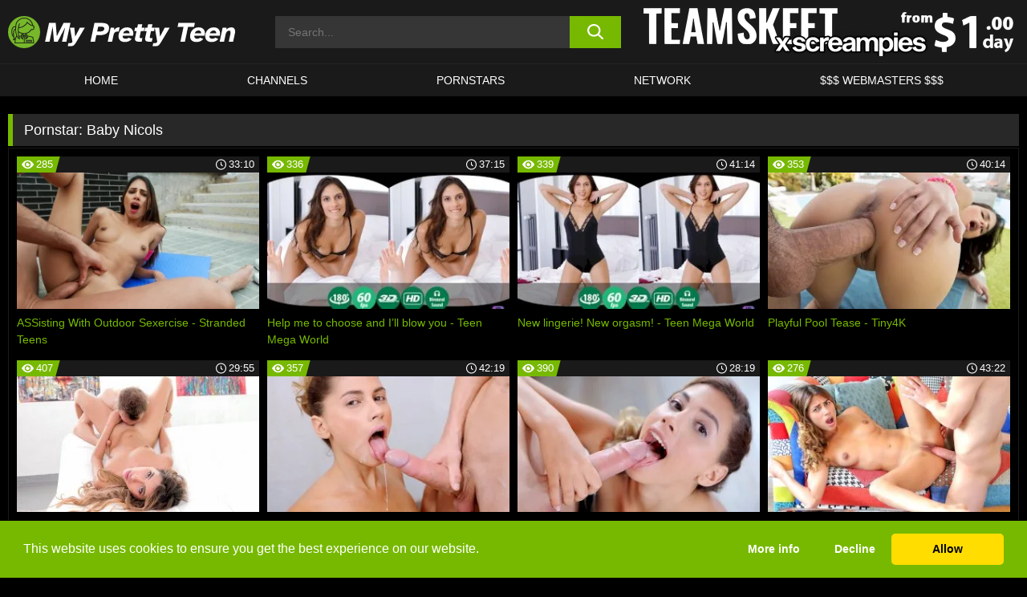

--- FILE ---
content_type: text/html; charset=UTF-8
request_url: https://www.myprettyteen.com/pornstars/baby-nicols/
body_size: 116784
content:

<!doctype html>

<html lang="en-US">

	<head>

		<meta http-equiv="Content-Type" content="text/html; charset=utf-8">
		<meta name="viewport" content="width=device-width, initial-scale=1.0, maximum-scale=5.0, minimum-scale=1.0">
		
			
		
		<meta name="description" content="Watch Baby Nicols free porn videos on My Pretty Teen. High quality Baby Nicols XXX movies & videos. Watch our huge selection of porn videos in HD quality on any device you own.">		
		<!-- Mobile header color -->
		
		<title>Baby Nicols | My Pretty Teen</title>
<style id='wp-img-auto-sizes-contain-inline-css'>
img:is([sizes=auto i],[sizes^="auto," i]){contain-intrinsic-size:3000px 1500px}
/*# sourceURL=wp-img-auto-sizes-contain-inline-css */
</style>
<style id='wp-block-library-inline-css'>
:root{--wp-block-synced-color:#7a00df;--wp-block-synced-color--rgb:122,0,223;--wp-bound-block-color:var(--wp-block-synced-color);--wp-editor-canvas-background:#ddd;--wp-admin-theme-color:#007cba;--wp-admin-theme-color--rgb:0,124,186;--wp-admin-theme-color-darker-10:#006ba1;--wp-admin-theme-color-darker-10--rgb:0,107,160.5;--wp-admin-theme-color-darker-20:#005a87;--wp-admin-theme-color-darker-20--rgb:0,90,135;--wp-admin-border-width-focus:2px}@media (min-resolution:192dpi){:root{--wp-admin-border-width-focus:1.5px}}.wp-element-button{cursor:pointer}:root .has-very-light-gray-background-color{background-color:#eee}:root .has-very-dark-gray-background-color{background-color:#313131}:root .has-very-light-gray-color{color:#eee}:root .has-very-dark-gray-color{color:#313131}:root .has-vivid-green-cyan-to-vivid-cyan-blue-gradient-background{background:linear-gradient(135deg,#00d084,#0693e3)}:root .has-purple-crush-gradient-background{background:linear-gradient(135deg,#34e2e4,#4721fb 50%,#ab1dfe)}:root .has-hazy-dawn-gradient-background{background:linear-gradient(135deg,#faaca8,#dad0ec)}:root .has-subdued-olive-gradient-background{background:linear-gradient(135deg,#fafae1,#67a671)}:root .has-atomic-cream-gradient-background{background:linear-gradient(135deg,#fdd79a,#004a59)}:root .has-nightshade-gradient-background{background:linear-gradient(135deg,#330968,#31cdcf)}:root .has-midnight-gradient-background{background:linear-gradient(135deg,#020381,#2874fc)}:root{--wp--preset--font-size--normal:16px;--wp--preset--font-size--huge:42px}.has-regular-font-size{font-size:1em}.has-larger-font-size{font-size:2.625em}.has-normal-font-size{font-size:var(--wp--preset--font-size--normal)}.has-huge-font-size{font-size:var(--wp--preset--font-size--huge)}.has-text-align-center{text-align:center}.has-text-align-left{text-align:left}.has-text-align-right{text-align:right}.has-fit-text{white-space:nowrap!important}#end-resizable-editor-section{display:none}.aligncenter{clear:both}.items-justified-left{justify-content:flex-start}.items-justified-center{justify-content:center}.items-justified-right{justify-content:flex-end}.items-justified-space-between{justify-content:space-between}.screen-reader-text{border:0;clip-path:inset(50%);height:1px;margin:-1px;overflow:hidden;padding:0;position:absolute;width:1px;word-wrap:normal!important}.screen-reader-text:focus{background-color:#ddd;clip-path:none;color:#444;display:block;font-size:1em;height:auto;left:5px;line-height:normal;padding:15px 23px 14px;text-decoration:none;top:5px;width:auto;z-index:100000}html :where(.has-border-color){border-style:solid}html :where([style*=border-top-color]){border-top-style:solid}html :where([style*=border-right-color]){border-right-style:solid}html :where([style*=border-bottom-color]){border-bottom-style:solid}html :where([style*=border-left-color]){border-left-style:solid}html :where([style*=border-width]){border-style:solid}html :where([style*=border-top-width]){border-top-style:solid}html :where([style*=border-right-width]){border-right-style:solid}html :where([style*=border-bottom-width]){border-bottom-style:solid}html :where([style*=border-left-width]){border-left-style:solid}html :where(img[class*=wp-image-]){height:auto;max-width:100%}:where(figure){margin:0 0 1em}html :where(.is-position-sticky){--wp-admin--admin-bar--position-offset:var(--wp-admin--admin-bar--height,0px)}@media screen and (max-width:600px){html :where(.is-position-sticky){--wp-admin--admin-bar--position-offset:0px}}

/*# sourceURL=wp-block-library-inline-css */
</style><style id='global-styles-inline-css'>
:root{--wp--preset--aspect-ratio--square: 1;--wp--preset--aspect-ratio--4-3: 4/3;--wp--preset--aspect-ratio--3-4: 3/4;--wp--preset--aspect-ratio--3-2: 3/2;--wp--preset--aspect-ratio--2-3: 2/3;--wp--preset--aspect-ratio--16-9: 16/9;--wp--preset--aspect-ratio--9-16: 9/16;--wp--preset--color--black: #000000;--wp--preset--color--cyan-bluish-gray: #abb8c3;--wp--preset--color--white: #ffffff;--wp--preset--color--pale-pink: #f78da7;--wp--preset--color--vivid-red: #cf2e2e;--wp--preset--color--luminous-vivid-orange: #ff6900;--wp--preset--color--luminous-vivid-amber: #fcb900;--wp--preset--color--light-green-cyan: #7bdcb5;--wp--preset--color--vivid-green-cyan: #00d084;--wp--preset--color--pale-cyan-blue: #8ed1fc;--wp--preset--color--vivid-cyan-blue: #0693e3;--wp--preset--color--vivid-purple: #9b51e0;--wp--preset--gradient--vivid-cyan-blue-to-vivid-purple: linear-gradient(135deg,rgb(6,147,227) 0%,rgb(155,81,224) 100%);--wp--preset--gradient--light-green-cyan-to-vivid-green-cyan: linear-gradient(135deg,rgb(122,220,180) 0%,rgb(0,208,130) 100%);--wp--preset--gradient--luminous-vivid-amber-to-luminous-vivid-orange: linear-gradient(135deg,rgb(252,185,0) 0%,rgb(255,105,0) 100%);--wp--preset--gradient--luminous-vivid-orange-to-vivid-red: linear-gradient(135deg,rgb(255,105,0) 0%,rgb(207,46,46) 100%);--wp--preset--gradient--very-light-gray-to-cyan-bluish-gray: linear-gradient(135deg,rgb(238,238,238) 0%,rgb(169,184,195) 100%);--wp--preset--gradient--cool-to-warm-spectrum: linear-gradient(135deg,rgb(74,234,220) 0%,rgb(151,120,209) 20%,rgb(207,42,186) 40%,rgb(238,44,130) 60%,rgb(251,105,98) 80%,rgb(254,248,76) 100%);--wp--preset--gradient--blush-light-purple: linear-gradient(135deg,rgb(255,206,236) 0%,rgb(152,150,240) 100%);--wp--preset--gradient--blush-bordeaux: linear-gradient(135deg,rgb(254,205,165) 0%,rgb(254,45,45) 50%,rgb(107,0,62) 100%);--wp--preset--gradient--luminous-dusk: linear-gradient(135deg,rgb(255,203,112) 0%,rgb(199,81,192) 50%,rgb(65,88,208) 100%);--wp--preset--gradient--pale-ocean: linear-gradient(135deg,rgb(255,245,203) 0%,rgb(182,227,212) 50%,rgb(51,167,181) 100%);--wp--preset--gradient--electric-grass: linear-gradient(135deg,rgb(202,248,128) 0%,rgb(113,206,126) 100%);--wp--preset--gradient--midnight: linear-gradient(135deg,rgb(2,3,129) 0%,rgb(40,116,252) 100%);--wp--preset--font-size--small: 13px;--wp--preset--font-size--medium: 20px;--wp--preset--font-size--large: 36px;--wp--preset--font-size--x-large: 42px;--wp--preset--spacing--20: 0.44rem;--wp--preset--spacing--30: 0.67rem;--wp--preset--spacing--40: 1rem;--wp--preset--spacing--50: 1.5rem;--wp--preset--spacing--60: 2.25rem;--wp--preset--spacing--70: 3.38rem;--wp--preset--spacing--80: 5.06rem;--wp--preset--shadow--natural: 6px 6px 9px rgba(0, 0, 0, 0.2);--wp--preset--shadow--deep: 12px 12px 50px rgba(0, 0, 0, 0.4);--wp--preset--shadow--sharp: 6px 6px 0px rgba(0, 0, 0, 0.2);--wp--preset--shadow--outlined: 6px 6px 0px -3px rgb(255, 255, 255), 6px 6px rgb(0, 0, 0);--wp--preset--shadow--crisp: 6px 6px 0px rgb(0, 0, 0);}:where(.is-layout-flex){gap: 0.5em;}:where(.is-layout-grid){gap: 0.5em;}body .is-layout-flex{display: flex;}.is-layout-flex{flex-wrap: wrap;align-items: center;}.is-layout-flex > :is(*, div){margin: 0;}body .is-layout-grid{display: grid;}.is-layout-grid > :is(*, div){margin: 0;}:where(.wp-block-columns.is-layout-flex){gap: 2em;}:where(.wp-block-columns.is-layout-grid){gap: 2em;}:where(.wp-block-post-template.is-layout-flex){gap: 1.25em;}:where(.wp-block-post-template.is-layout-grid){gap: 1.25em;}.has-black-color{color: var(--wp--preset--color--black) !important;}.has-cyan-bluish-gray-color{color: var(--wp--preset--color--cyan-bluish-gray) !important;}.has-white-color{color: var(--wp--preset--color--white) !important;}.has-pale-pink-color{color: var(--wp--preset--color--pale-pink) !important;}.has-vivid-red-color{color: var(--wp--preset--color--vivid-red) !important;}.has-luminous-vivid-orange-color{color: var(--wp--preset--color--luminous-vivid-orange) !important;}.has-luminous-vivid-amber-color{color: var(--wp--preset--color--luminous-vivid-amber) !important;}.has-light-green-cyan-color{color: var(--wp--preset--color--light-green-cyan) !important;}.has-vivid-green-cyan-color{color: var(--wp--preset--color--vivid-green-cyan) !important;}.has-pale-cyan-blue-color{color: var(--wp--preset--color--pale-cyan-blue) !important;}.has-vivid-cyan-blue-color{color: var(--wp--preset--color--vivid-cyan-blue) !important;}.has-vivid-purple-color{color: var(--wp--preset--color--vivid-purple) !important;}.has-black-background-color{background-color: var(--wp--preset--color--black) !important;}.has-cyan-bluish-gray-background-color{background-color: var(--wp--preset--color--cyan-bluish-gray) !important;}.has-white-background-color{background-color: var(--wp--preset--color--white) !important;}.has-pale-pink-background-color{background-color: var(--wp--preset--color--pale-pink) !important;}.has-vivid-red-background-color{background-color: var(--wp--preset--color--vivid-red) !important;}.has-luminous-vivid-orange-background-color{background-color: var(--wp--preset--color--luminous-vivid-orange) !important;}.has-luminous-vivid-amber-background-color{background-color: var(--wp--preset--color--luminous-vivid-amber) !important;}.has-light-green-cyan-background-color{background-color: var(--wp--preset--color--light-green-cyan) !important;}.has-vivid-green-cyan-background-color{background-color: var(--wp--preset--color--vivid-green-cyan) !important;}.has-pale-cyan-blue-background-color{background-color: var(--wp--preset--color--pale-cyan-blue) !important;}.has-vivid-cyan-blue-background-color{background-color: var(--wp--preset--color--vivid-cyan-blue) !important;}.has-vivid-purple-background-color{background-color: var(--wp--preset--color--vivid-purple) !important;}.has-black-border-color{border-color: var(--wp--preset--color--black) !important;}.has-cyan-bluish-gray-border-color{border-color: var(--wp--preset--color--cyan-bluish-gray) !important;}.has-white-border-color{border-color: var(--wp--preset--color--white) !important;}.has-pale-pink-border-color{border-color: var(--wp--preset--color--pale-pink) !important;}.has-vivid-red-border-color{border-color: var(--wp--preset--color--vivid-red) !important;}.has-luminous-vivid-orange-border-color{border-color: var(--wp--preset--color--luminous-vivid-orange) !important;}.has-luminous-vivid-amber-border-color{border-color: var(--wp--preset--color--luminous-vivid-amber) !important;}.has-light-green-cyan-border-color{border-color: var(--wp--preset--color--light-green-cyan) !important;}.has-vivid-green-cyan-border-color{border-color: var(--wp--preset--color--vivid-green-cyan) !important;}.has-pale-cyan-blue-border-color{border-color: var(--wp--preset--color--pale-cyan-blue) !important;}.has-vivid-cyan-blue-border-color{border-color: var(--wp--preset--color--vivid-cyan-blue) !important;}.has-vivid-purple-border-color{border-color: var(--wp--preset--color--vivid-purple) !important;}.has-vivid-cyan-blue-to-vivid-purple-gradient-background{background: var(--wp--preset--gradient--vivid-cyan-blue-to-vivid-purple) !important;}.has-light-green-cyan-to-vivid-green-cyan-gradient-background{background: var(--wp--preset--gradient--light-green-cyan-to-vivid-green-cyan) !important;}.has-luminous-vivid-amber-to-luminous-vivid-orange-gradient-background{background: var(--wp--preset--gradient--luminous-vivid-amber-to-luminous-vivid-orange) !important;}.has-luminous-vivid-orange-to-vivid-red-gradient-background{background: var(--wp--preset--gradient--luminous-vivid-orange-to-vivid-red) !important;}.has-very-light-gray-to-cyan-bluish-gray-gradient-background{background: var(--wp--preset--gradient--very-light-gray-to-cyan-bluish-gray) !important;}.has-cool-to-warm-spectrum-gradient-background{background: var(--wp--preset--gradient--cool-to-warm-spectrum) !important;}.has-blush-light-purple-gradient-background{background: var(--wp--preset--gradient--blush-light-purple) !important;}.has-blush-bordeaux-gradient-background{background: var(--wp--preset--gradient--blush-bordeaux) !important;}.has-luminous-dusk-gradient-background{background: var(--wp--preset--gradient--luminous-dusk) !important;}.has-pale-ocean-gradient-background{background: var(--wp--preset--gradient--pale-ocean) !important;}.has-electric-grass-gradient-background{background: var(--wp--preset--gradient--electric-grass) !important;}.has-midnight-gradient-background{background: var(--wp--preset--gradient--midnight) !important;}.has-small-font-size{font-size: var(--wp--preset--font-size--small) !important;}.has-medium-font-size{font-size: var(--wp--preset--font-size--medium) !important;}.has-large-font-size{font-size: var(--wp--preset--font-size--large) !important;}.has-x-large-font-size{font-size: var(--wp--preset--font-size--x-large) !important;}
/*# sourceURL=global-styles-inline-css */
</style>

<link rel='stylesheet' id='teamk-style-css' href='https://www.myprettyteen.com/wp-content/themes/teamk/style.css?ver=6.9' media='all' />
<link rel='stylesheet' id='tks-cookies-css-css' href='https://www.myprettyteen.com/wp-content/plugins/teamk-shonichi/css/cookies.css?ver=6.9' media='print' onload="this.media='all'" />

	<!-- Begin Team K Shonichi SEO -->
	<meta name="description" content="">
	<link rel="canonical" href="https://www.myprettyteen.com/pornstars/baby-nicols/">
	<meta name="robots" content="max-snippet:-1, max-image-preview:large, max-video-preview:-1">

	<!-- End Team K Shonichi SEO -->
<link rel="icon" type="image/png" href="/wp-content/uploads/fbrfg/favicon-96x96.png" sizes="96x96" />
<link rel="icon" type="image/svg+xml" href="/wp-content/uploads/fbrfg/favicon.svg" />
<link rel="shortcut icon" href="/wp-content/uploads/fbrfg/favicon.ico" />
<link rel="apple-touch-icon" sizes="180x180" href="/wp-content/uploads/fbrfg/apple-touch-icon.png" />
<meta name="apple-mobile-web-app-title" content="My Pretty Teen" />
<link rel="manifest" href="/wp-content/uploads/fbrfg/site.webmanifest" /><!-- Analytics by WP Statistics - https://wp-statistics.com -->

<style id="teamk-css-vars" data-ver="20fd1e0cbe6c4f71152c3fb1fc11479d">:root{--primary-color: #77B900;--bg-color: #000000;--header-bg-color: #1A1A1A;--logo-height: 40px;--site-max-width: 1340px;--header-height: 80px;--sidebar-width: 300px;}</style>

<script type="application/ld+json">{"@context": "https://schema.org","@graph": [{"@type": "WebSite","@id": "https://www.myprettyteen.com/#website","url": "https://www.myprettyteen.com","inLanguage": "en-US","name": "My Pretty Teen","description": "Free Teens Porn Sex Videos and Movies","isFamilyFriendly": false,"potentialAction": {"@type": "SearchAction","target": "https://www.myprettyteen.com/?s={search_term_string}","query-input": "required name=search_term_string"},"publisher":{"@id":"https://www.myprettyteen.com/#organization"}},{"@type":"Organization","@id":"https://www.myprettyteen.com/#organization","name":"My Pretty Teen","url":"https://www.myprettyteen.com","logo":{  "@type":"ImageObject",  "url":"https:\/\/www.myprettyteen.com\/img\/themeIMGs\/NewLogo.svg",  "contentUrl":"https:\/\/www.myprettyteen.com\/img\/themeIMGs\/NewLogo.svg","encodingFormat":"image\/svg+xml"}},{"@type": "BreadcrumbList","@id": "https://www.myprettyteen.com/#breadcrumbs","name": "Breadcrumbs","itemListElement": [{"@type": "ListItem","position": 1,"item": {"@id": "https://www.myprettyteen.com","url": "https://www.myprettyteen.com","name": "My Pretty Teen"}},{"@type": "ListItem","position": 2,"item": {"@id": "https://www.myprettyteen.com/pornstars/baby-nicols/","url": "https://www.myprettyteen.com/pornstars/baby-nicols/","name": "Baby Nicols"}}]}]}</script>


<script async src="https://www.googletagmanager.com/gtag/js?id=G-KWBCJ2D0WH"></script>

<script type="text/plain" class="ce-script">

    window.dataLayer = window.dataLayer || [];
	function gtag(){dataLayer.push(arguments);}
    gtag('js', new Date());

    gtag('config', 'G-KWBCJ2D0WH' );
			
</script>

<meta name="theme-color" content="#000000" />
<!-- BEGIN TWITTER DATA -->
<meta name="twitter:card" content="summary_large_image" />
<meta name="twitter:site" content="@SamuraiJuuGo" />
<meta name="twitter:title" content="My Pretty Teen" />
<meta name="twitter:description" content="Free Teens Porn Sex Videos and Movies" />
<meta name="twitter:image" content="" />
<meta name="twitter:image:alt" content="Free Teens Porn Sex Videos and Movies" />
<!-- END TWITTER DATA -->
<!-- BEGIN OPEN GRAPH DATA -->
<meta property="og:site_name" content="My Pretty Teen" />
<meta property="og:locale" content="en_US" />
<meta property="og:type" content="website" />
<meta property="og:title" content="My Pretty Teen" />
<meta property="og:description" content="Free Teens Porn Sex Videos and Movies" />
<meta property="og:url" content="https://www.myprettyteen.com/" />
<!-- END OPEN GRAPH DATA -->
<style>#site-navigationNoMobile .current-menu-item a {
	border-bottom: 2px solid #77B900;
}

#site-navigationNoMobile li:hover > a, #site-navigationNoMobile ul li.current-menu-item a {
    border-bottom: 2px solid #77B900;
}

a {
	color: #77B900;
}
a:hover, a:focus, a:active {
    color: #77B900;
}

</style>
		
	</head>

	<body class="archive tax-Pornstar term-baby-nicols term-3168 wp-theme-teamk isTax" data="3168">

		<!-- Div para detectar AdBlocks -->

		<div id="notify" class="300x250 ads advertising ad advertisment" style="width: 0px; height: 0px; display: block;"></div>

		<!-- END Div para detectar AdBlocks -->

		<div id="page" class="site">
		
		<!-- Barra superior para futuro uso -->
		
					
				<div style="background: black;">
					<div id="topBarID" class="topBarCLS">
											</div>
				</div>
			
						
		<!-- Fin barra superior -->

		<!-- Header Mobile -->

		<div id="site-navigation">

			<div class="logo-search d-flex">

				<div class="mobile-container d-flex align-items-center justify-content-between">

					<!-- Menu mobile -->

					<button class="navbar-toggler hamburger hamburger--slider" type="button" data-toggle="collapse" data-target="#navbarNavDropdown" aria-controls="navbarNavDropdown" aria-expanded="false" aria-label="Toggle navigation">

						<span class="hamburger-box">

							<span class="hamburger-inner"></span>

						</span>

					</button>

					<!-- Your site title as branding in the menu -->

					<div class="navbar-brand mb-0">

												<a href="https://www.myprettyteen.com" class="logoA">
								<img alt="logo" class="logoIMG" src="/img/themeIMGs/NewLogo.svg">
							</a>
						
					</div>
						
					<!-- end custom logo -->

					<div class="search-menu-mobile">
						<div class="header-search-mobile">
							<svg version="1.1" xmlns="http://www.w3.org/2000/svg" xmlns:xlink="http://www.w3.org/1999/xlink" x="0px" y="0px" viewBox="0 0 73 72.9" xml:space="preserve">
							<path d="M71.8,66L53.9,48.1c9-11.7,8.1-28.6-2.7-39.3C45.3,2.9,37.7,0,30,0S14.7,2.9,8.8,8.8c-11.7,11.7-11.7,30.7,0,42.4
								C14.7,57.1,22.3,60,30,60c6.4,0,12.8-2,18.1-6.1l18,17.8c0.8,0.8,1.8,1.2,2.9,1.2c1,0,2.1-0.4,2.9-1.2C73.4,70.2,73.4,67.6,71.8,66z
								M30.1,51.9c-5.9,0-11.3-2.3-15.5-6.4c-8.5-8.5-8.5-22.4,0-31c4.1-4.1,9.6-6.4,15.5-6.4s11.3,2.3,15.5,6.4S52,24.1,52,30
								s-2.3,11.3-6.4,15.5S35.9,51.9,30.1,51.9z"/>
							</svg>
						</div>	
					</div>

				</div>	

			</div>

			<div class="header-search">

				<form role="search" method="get" id="searchformMobile" action="https://www.myprettyteen.com">        

					<input class="input-group-field" value="" placeholder="Search..." name="s" id="sM" type="search">                

					<button aria-label="search button" class="fa-input" type="submit" id="searchsubmitMobile" value="">
						<svg version="1.1" xmlns="http://www.w3.org/2000/svg" xmlns:xlink="http://www.w3.org/1999/xlink" x="0px" y="0px" viewBox="0 0 73 72.9" xml:space="preserve">
							<path d="M71.8,66L53.9,48.1c9-11.7,8.1-28.6-2.7-39.3C45.3,2.9,37.7,0,30,0S14.7,2.9,8.8,8.8c-11.7,11.7-11.7,30.7,0,42.4
								C14.7,57.1,22.3,60,30,60c6.4,0,12.8-2,18.1-6.1l18,17.8c0.8,0.8,1.8,1.2,2.9,1.2c1,0,2.1-0.4,2.9-1.2C73.4,70.2,73.4,67.6,71.8,66z
								M30.1,51.9c-5.9,0-11.3-2.3-15.5-6.4c-8.5-8.5-8.5-22.4,0-31c4.1-4.1,9.6-6.4,15.5-6.4s11.3,2.3,15.5,6.4S52,24.1,52,30
								s-2.3,11.3-6.4,15.5S35.9,51.9,30.1,51.9z"/>
						</svg>
					</button>     

				</form>

			</div>

			<nav class="navbar-mobile navbar-expand-md navbar-dark">	

				<div class="container">

					<!-- The WordPress Menu goes here -->

					<div id="navbarNavDropdown" class="collapse navbar-collapse">
						<div class="menu-header-container"><ul class="navbar-nav ml-auto"><li id="menu-item-7" class="menu-item menu-item-type-custom menu-item-object-custom menu-item-home menu-item-7"><a href="https://www.myprettyteen.com/">HOME</a></li>
<li id="menu-item-1518" class="menu-item menu-item-type-custom menu-item-object-custom menu-item-1518"><a href="https://www.myprettyteen.com/channels/">CHANNELS</a></li>
<li id="menu-item-29300" class="menu-item menu-item-type-post_type menu-item-object-page menu-item-29300"><a href="https://www.myprettyteen.com/porn-stars/">Pornstars</a></li>
<li id="menu-item-47011" class="menu-item menu-item-type-post_type menu-item-object-page menu-item-47011"><a href="https://www.myprettyteen.com/network/">Network</a></li>
<li id="menu-item-29302" class="menu-item menu-item-type-custom menu-item-object-custom menu-item-29302"><a target="_blank" href="https://aff.samurai15.com/">$$$ WEBMASTERS $$$</a></li>
</ul></div><script type="application/ld+json">{"@context":"https://schema.org","@graph":[{"@type":"SiteNavigationElement","@id":"https:\/\/www.myprettyteen.com\/#nav-header","name":"Header","hasPart":[{"@type":"SiteNavigationElement","@id":"https:\/\/www.myprettyteen.com\/","name":"HOME","url":"https:\/\/www.myprettyteen.com\/"},{"@type":"SiteNavigationElement","@id":"https:\/\/www.myprettyteen.com\/channels\/","name":"CHANNELS","url":"https:\/\/www.myprettyteen.com\/channels\/"},{"@type":"SiteNavigationElement","@id":"https:\/\/www.myprettyteen.com\/porn-stars\/","name":"Pornstars","url":"https:\/\/www.myprettyteen.com\/porn-stars\/"},{"@type":"SiteNavigationElement","@id":"https:\/\/www.myprettyteen.com\/network\/","name":"Network","url":"https:\/\/www.myprettyteen.com\/network\/"},{"@type":"SiteNavigationElement","@id":"https:\/\/aff.samurai15.com\/","name":"$$$ WEBMASTERS $$$","url":"https:\/\/aff.samurai15.com\/"}]}]}</script>						
					</div>
				</div>
				<!-- .container -->

			</nav><!-- .site-navigation -->

		</div>

		<!-- END Header Mobile -->

		<!-- Header -->


		<header id="masthead" class="site-header isTaxHeader">
			
			
			<div class="site-branding cellLogo" style="grid-template-columns: calc((90% - 478px)/2) calc((110% - 478px)/2) 468px;">
				
				<!-- Logo Begin -->	

				<div class="logoDIV">

										<a href="https://www.myprettyteen.com" class="logoA">
							<img alt="logo" class="logoIMG" src="/img/themeIMGs/NewLogo.svg">						</a>
									</div>
				
				<!-- Logo End -->

				<!-- Search Begin -->

									
						<div class="searchDIV">
							<div class="header-search-2">
								<form role="search" method="get" id="searchform" action="https://www.myprettyteen.com">        
									<input class="input-group-field" value="" placeholder="Search..." name="s" id="s" type="search">                
									<button aria-label="search button" class="fa-input" type="submit" id="searchsubmit" value="">
										<svg version="1.1" xmlns="http://www.w3.org/2000/svg" xmlns:xlink="http://www.w3.org/1999/xlink" x="0px" y="0px" viewBox="0 0 73 72.9" xml:space="preserve">
											<path d="M71.8,66L53.9,48.1c9-11.7,8.1-28.6-2.7-39.3C45.3,2.9,37.7,0,30,0S14.7,2.9,8.8,8.8c-11.7,11.7-11.7,30.7,0,42.4
												C14.7,57.1,22.3,60,30,60c6.4,0,12.8-2,18.1-6.1l18,17.8c0.8,0.8,1.8,1.2,2.9,1.2c1,0,2.1-0.4,2.9-1.2C73.4,70.2,73.4,67.6,71.8,66z
												M30.1,51.9c-5.9,0-11.3-2.3-15.5-6.4c-8.5-8.5-8.5-22.4,0-31c4.1-4.1,9.6-6.4,15.5-6.4s11.3,2.3,15.5,6.4S52,24.1,52,30
												s-2.3,11.3-6.4,15.5S35.9,51.9,30.1,51.9z"/>
										</svg>			        			</button>     
								</form>
							</div>
						</div>

					
				<!-- Search END -->

					

						<div class="sdaDIV" id="sdaDIVid">

							<div class="WIDGETGRIDHEADER">

								<section id="widget_sav-5" class="widget widgetSDA widgets-sidebar">
                    <div class="widgetWrapper">

                    <div class="sadWW headerWG"><div class="eAC" data="header"><a href="https://www.myprettyteen.com/goto?pID=0&pURL=aHR0cHM6Ly9qb2luLnRlYW1za2VldC5jb20vdHJhY2svTWpFME1USXVOeTR4TlM0MU16UXlMamN5TGpBdU1DNHdMakEvc2VyaWVzL3NjcmVhbXBpZXM=&linkType=RS" class="isSpon" ><picture class="pAC" data="isImage"><source srcset="[data-uri] 1x, [data-uri] 2x" type="image/webp"><img src="[data-uri]" alt="teamskeet-x-screampies" aria-label="teamskeet-x-screampies" ></picture></a></div></div>
                    </div>
            
                </section>
							</div>
			
						</div>

					
			</div><!-- .site-branding -->

			<!-- Menu navegacion Begin -->

			<nav id="site-navigationNoMobile" class="main-navigation topMenu">
				
				<div class="menu-header-container"><ul class="ulTopMenu" style="grid-template-columns: repeat(5, auto); max-width: var(--site-max-width);"><li class="menu-item menu-item-type-custom menu-item-object-custom menu-item-home menu-item-7"><a href="https://www.myprettyteen.com/">HOME</a></li>
<li class="menu-item menu-item-type-custom menu-item-object-custom menu-item-1518"><a href="https://www.myprettyteen.com/channels/">CHANNELS</a></li>
<li class="menu-item menu-item-type-post_type menu-item-object-page menu-item-29300"><a href="https://www.myprettyteen.com/porn-stars/">Pornstars</a></li>
<li class="menu-item menu-item-type-post_type menu-item-object-page menu-item-47011"><a href="https://www.myprettyteen.com/network/">Network</a></li>
<li class="menu-item menu-item-type-custom menu-item-object-custom menu-item-29302"><a target="_blank" href="https://aff.samurai15.com/">$$$ WEBMASTERS $$$</a></li>
</ul></div>			</nav>

			<!-- Menu navegacion END -->

		</header>

		<!-- HEADER END -->

		<!-- Content BEGIN -->

		<div id="content" class="site-content isTaxContent">


	<div id="primary" class="content-area">
		<main id="main" class="site-main">

				

					

						<header class="page-header"><meta http-equiv="Content-Type" content="text/html; charset=utf-8">
							<h1 class="page-title">Pornstar: <span>Baby Nicols</span></h1>						</header><!-- .page-header -->

					
					<div class="videos-list-isTax">

						
        <article class='thumb-block'>
          
            <a href="https://www.myprettyteen.com/stranded-teens/video/assisting-with-outdoor-sexercise-stranded-teens/">

                <div class="post-thumbnail">
            
                    
                            <span class="item__stats-bar">
                                <span class="item__stat -bg-t1 -rating">
                                    <span class="item__stat-icon">
                                        <svg xmlns="http://www.w3.org/2000/svg" version="1.1" viewBox="0 0 19.9 14.1">
                                            <path d="M19.9,6.5C14.4-2.2,5.7-2.2.2,6.5c-.2.3-.2.7,0,1,5.5,8.7,14.2,8.7,19.7,0,.1-.3.1-.7,0-1ZM10,12c-2.8,0-5-2.2-5-5s2.2-5,5-5,5,2.2,5,5-2.2,5-5,5Z"/>
                                            <path d="M12,6c-.6,0-1-.4-1-1s.1-.5.3-.7c-.4-.2-.8-.3-1.3-.3-1.7,0-3,1.3-3,3s1.3,3,3,3,3-1.3,3-3-.1-.9-.3-1.3c-.2.2-.4.3-.7.3Z"/>
                                        </svg>
                                    </span>
                                    <span class="item__stat-label">
                                        285                                    </span>
                                </span>
                              
                                <span class="item__stat -duration">
                                    <span class="item__stat-icon item-clock">
                                        <svg xmlns="http://www.w3.org/2000/svg" version="1.1" viewBox="0 0 24 24">
                                            <path fill="#FFF" d="M12,24C5.4,24,0,18.6,0,12S5.4,0,12,0s12,5.4,12,12-5.4,12-12,12ZM12,2C6.5,2,2,6.5,2,12s4.5,10,10,10,10-4.5,10-10S17.5,2,12,2ZM14.2,15.7l-2.9-2.9c-.2-.2-.3-.5-.3-.8v-5c0-.6.4-1,1-1s1,.4,1,1v4.5l2.7,2.7c.4.4.4,1.1,0,1.5-.4.4-1.1.4-1.5,0h0Z"/>
                                        </svg>
                                    </span>
                              
                                    <span class="item__stat-label">
                                        <i class="fa fa-clock-o"></i>
                                            33:10                                    </span>
                                </span>                         
                            </span>

                            <picture><source srcset="/wp-content/uploads/2024/03/46365-871-poster_01-320x180.webp 1x, /wp-content/uploads/2024/03/46365-871-poster_01-640x360.webp 2x" type="image/webp"><img src="/wp-content/uploads/2024/03/46365-871-poster_01.webp" loading="lazy" alt="ASSisting With Outdoor Sexercise - Stranded Teens - 46365"></picture>    
                    
                </div>

                <header class="entry-header">
                    <h3>ASSisting With Outdoor Sexercise - Stranded Teens</h3>
                </header><!-- .entry-header -->
            </a>
        </article><!-- #post-## -->


        <article class='thumb-block'>
          
            <a href="https://www.myprettyteen.com/teen-mega-world/video/help-me-to-choose-and-ill-blow-you-teen-mega-world/">

                <div class="post-thumbnail">
            
                    
                            <span class="item__stats-bar">
                                <span class="item__stat -bg-t1 -rating">
                                    <span class="item__stat-icon">
                                        <svg xmlns="http://www.w3.org/2000/svg" version="1.1" viewBox="0 0 19.9 14.1">
                                            <path d="M19.9,6.5C14.4-2.2,5.7-2.2.2,6.5c-.2.3-.2.7,0,1,5.5,8.7,14.2,8.7,19.7,0,.1-.3.1-.7,0-1ZM10,12c-2.8,0-5-2.2-5-5s2.2-5,5-5,5,2.2,5,5-2.2,5-5,5Z"/>
                                            <path d="M12,6c-.6,0-1-.4-1-1s.1-.5.3-.7c-.4-.2-.8-.3-1.3-.3-1.7,0-3,1.3-3,3s1.3,3,3,3,3-1.3,3-3-.1-.9-.3-1.3c-.2.2-.4.3-.7.3Z"/>
                                        </svg>
                                    </span>
                                    <span class="item__stat-label">
                                        336                                    </span>
                                </span>
                              
                                <span class="item__stat -duration">
                                    <span class="item__stat-icon item-clock">
                                        <svg xmlns="http://www.w3.org/2000/svg" version="1.1" viewBox="0 0 24 24">
                                            <path fill="#FFF" d="M12,24C5.4,24,0,18.6,0,12S5.4,0,12,0s12,5.4,12,12-5.4,12-12,12ZM12,2C6.5,2,2,6.5,2,12s4.5,10,10,10,10-4.5,10-10S17.5,2,12,2ZM14.2,15.7l-2.9-2.9c-.2-.2-.3-.5-.3-.8v-5c0-.6.4-1,1-1s1,.4,1,1v4.5l2.7,2.7c.4.4.4,1.1,0,1.5-.4.4-1.1.4-1.5,0h0Z"/>
                                        </svg>
                                    </span>
                              
                                    <span class="item__stat-label">
                                        <i class="fa fa-clock-o"></i>
                                            37:15                                    </span>
                                </span>                         
                            </span>

                            <picture><source srcset="/wp-content/uploads/2021/04/38482-723-447492-1x-320x180.webp 1x, /wp-content/uploads/2021/04/38482-723-447492-1x-640x360.webp 2x" type="image/webp"><img src="/wp-content/uploads/2021/04/38482-723-447492-1x.webp" loading="lazy" alt="Help me to choose and I’ll blow you - Teen Mega World - 38482"></picture>    
                    
                </div>

                <header class="entry-header">
                    <h3>Help me to choose and I’ll blow you - Teen Mega World</h3>
                </header><!-- .entry-header -->
            </a>
        </article><!-- #post-## -->


        <article class='thumb-block'>
          
            <a href="https://www.myprettyteen.com/teen-mega-world/video/new-lingerie-new-orgasm-teen-mega-world/">

                <div class="post-thumbnail">
            
                    
                            <span class="item__stats-bar">
                                <span class="item__stat -bg-t1 -rating">
                                    <span class="item__stat-icon">
                                        <svg xmlns="http://www.w3.org/2000/svg" version="1.1" viewBox="0 0 19.9 14.1">
                                            <path d="M19.9,6.5C14.4-2.2,5.7-2.2.2,6.5c-.2.3-.2.7,0,1,5.5,8.7,14.2,8.7,19.7,0,.1-.3.1-.7,0-1ZM10,12c-2.8,0-5-2.2-5-5s2.2-5,5-5,5,2.2,5,5-2.2,5-5,5Z"/>
                                            <path d="M12,6c-.6,0-1-.4-1-1s.1-.5.3-.7c-.4-.2-.8-.3-1.3-.3-1.7,0-3,1.3-3,3s1.3,3,3,3,3-1.3,3-3-.1-.9-.3-1.3c-.2.2-.4.3-.7.3Z"/>
                                        </svg>
                                    </span>
                                    <span class="item__stat-label">
                                        339                                    </span>
                                </span>
                              
                                <span class="item__stat -duration">
                                    <span class="item__stat-icon item-clock">
                                        <svg xmlns="http://www.w3.org/2000/svg" version="1.1" viewBox="0 0 24 24">
                                            <path fill="#FFF" d="M12,24C5.4,24,0,18.6,0,12S5.4,0,12,0s12,5.4,12,12-5.4,12-12,12ZM12,2C6.5,2,2,6.5,2,12s4.5,10,10,10,10-4.5,10-10S17.5,2,12,2ZM14.2,15.7l-2.9-2.9c-.2-.2-.3-.5-.3-.8v-5c0-.6.4-1,1-1s1,.4,1,1v4.5l2.7,2.7c.4.4.4,1.1,0,1.5-.4.4-1.1.4-1.5,0h0Z"/>
                                        </svg>
                                    </span>
                              
                                    <span class="item__stat-label">
                                        <i class="fa fa-clock-o"></i>
                                            41:14                                    </span>
                                </span>                         
                            </span>

                            <picture><source srcset="/wp-content/uploads/2021/04/38480-412-447387-1x-320x180.webp 1x, /wp-content/uploads/2021/04/38480-412-447387-1x-640x360.webp 2x" type="image/webp"><img src="/wp-content/uploads/2021/04/38480-412-447387-1x.webp" loading="lazy" alt="New lingerie! New orgasm! - Teen Mega World - 38480"></picture>    
                    
                </div>

                <header class="entry-header">
                    <h3>New lingerie! New orgasm! - Teen Mega World</h3>
                </header><!-- .entry-header -->
            </a>
        </article><!-- #post-## -->


        <article class='thumb-block'>
          
            <a href="https://www.myprettyteen.com/tiny4k/video/playful-pool-tease-tiny4k/">

                <div class="post-thumbnail">
            
                    
                            <span class="item__stats-bar">
                                <span class="item__stat -bg-t1 -rating">
                                    <span class="item__stat-icon">
                                        <svg xmlns="http://www.w3.org/2000/svg" version="1.1" viewBox="0 0 19.9 14.1">
                                            <path d="M19.9,6.5C14.4-2.2,5.7-2.2.2,6.5c-.2.3-.2.7,0,1,5.5,8.7,14.2,8.7,19.7,0,.1-.3.1-.7,0-1ZM10,12c-2.8,0-5-2.2-5-5s2.2-5,5-5,5,2.2,5,5-2.2,5-5,5Z"/>
                                            <path d="M12,6c-.6,0-1-.4-1-1s.1-.5.3-.7c-.4-.2-.8-.3-1.3-.3-1.7,0-3,1.3-3,3s1.3,3,3,3,3-1.3,3-3-.1-.9-.3-1.3c-.2.2-.4.3-.7.3Z"/>
                                        </svg>
                                    </span>
                                    <span class="item__stat-label">
                                        353                                    </span>
                                </span>
                              
                                <span class="item__stat -duration">
                                    <span class="item__stat-icon item-clock">
                                        <svg xmlns="http://www.w3.org/2000/svg" version="1.1" viewBox="0 0 24 24">
                                            <path fill="#FFF" d="M12,24C5.4,24,0,18.6,0,12S5.4,0,12,0s12,5.4,12,12-5.4,12-12,12ZM12,2C6.5,2,2,6.5,2,12s4.5,10,10,10,10-4.5,10-10S17.5,2,12,2ZM14.2,15.7l-2.9-2.9c-.2-.2-.3-.5-.3-.8v-5c0-.6.4-1,1-1s1,.4,1,1v4.5l2.7,2.7c.4.4.4,1.1,0,1.5-.4.4-1.1.4-1.5,0h0Z"/>
                                        </svg>
                                    </span>
                              
                                    <span class="item__stat-label">
                                        <i class="fa fa-clock-o"></i>
                                            40:14                                    </span>
                                </span>                         
                            </span>

                            <picture><source srcset="/wp-content/uploads/2021/04/35231-19-019-320x180.webp 1x, /wp-content/uploads/2021/04/35231-19-019-640x360.webp 2x" type="image/webp"><img src="/wp-content/uploads/2021/04/35231-19-019.webp" loading="lazy" alt="Playful Pool Tease - Tiny4K - 35231"></picture>    
                    
                </div>

                <header class="entry-header">
                    <h3>Playful Pool Tease - Tiny4K</h3>
                </header><!-- .entry-header -->
            </a>
        </article><!-- #post-## -->


        <article class='thumb-block'>
          
            <a href="https://www.myprettyteen.com/teens-love-huge-cocks/video/euro-girl-pickup-teens-love-huge-cocks/">

                <div class="post-thumbnail">
            
                    
                            <span class="item__stats-bar">
                                <span class="item__stat -bg-t1 -rating">
                                    <span class="item__stat-icon">
                                        <svg xmlns="http://www.w3.org/2000/svg" version="1.1" viewBox="0 0 19.9 14.1">
                                            <path d="M19.9,6.5C14.4-2.2,5.7-2.2.2,6.5c-.2.3-.2.7,0,1,5.5,8.7,14.2,8.7,19.7,0,.1-.3.1-.7,0-1ZM10,12c-2.8,0-5-2.2-5-5s2.2-5,5-5,5,2.2,5,5-2.2,5-5,5Z"/>
                                            <path d="M12,6c-.6,0-1-.4-1-1s.1-.5.3-.7c-.4-.2-.8-.3-1.3-.3-1.7,0-3,1.3-3,3s1.3,3,3,3,3-1.3,3-3-.1-.9-.3-1.3c-.2.2-.4.3-.7.3Z"/>
                                        </svg>
                                    </span>
                                    <span class="item__stat-label">
                                        407                                    </span>
                                </span>
                              
                                <span class="item__stat -duration">
                                    <span class="item__stat-icon item-clock">
                                        <svg xmlns="http://www.w3.org/2000/svg" version="1.1" viewBox="0 0 24 24">
                                            <path fill="#FFF" d="M12,24C5.4,24,0,18.6,0,12S5.4,0,12,0s12,5.4,12,12-5.4,12-12,12ZM12,2C6.5,2,2,6.5,2,12s4.5,10,10,10,10-4.5,10-10S17.5,2,12,2ZM14.2,15.7l-2.9-2.9c-.2-.2-.3-.5-.3-.8v-5c0-.6.4-1,1-1s1,.4,1,1v4.5l2.7,2.7c.4.4.4,1.1,0,1.5-.4.4-1.1.4-1.5,0h0Z"/>
                                        </svg>
                                    </span>
                              
                                    <span class="item__stat-label">
                                        <i class="fa fa-clock-o"></i>
                                            29:55                                    </span>
                                </span>                         
                            </span>

                            <picture><source srcset="/wp-content/uploads/2020/06/31769-655-poster_01-320x180.webp 1x, /wp-content/uploads/2020/06/31769-655-poster_01-640x360.webp 2x" type="image/webp"><img src="/wp-content/uploads/2020/06/31769-655-poster_01.webp" loading="lazy" alt="Euro Girl Pickup - Teens Love Huge Cocks - 31769"></picture>    
                    
                </div>

                <header class="entry-header">
                    <h3>Euro Girl Pickup - Teens Love Huge Cocks</h3>
                </header><!-- .entry-header -->
            </a>
        </article><!-- #post-## -->


        <article class='thumb-block'>
          
            <a href="https://www.myprettyteen.com/teen-mega-world/video/shower-sex-and-shower-again-teen-mega-world/">

                <div class="post-thumbnail">
            
                    
                            <span class="item__stats-bar">
                                <span class="item__stat -bg-t1 -rating">
                                    <span class="item__stat-icon">
                                        <svg xmlns="http://www.w3.org/2000/svg" version="1.1" viewBox="0 0 19.9 14.1">
                                            <path d="M19.9,6.5C14.4-2.2,5.7-2.2.2,6.5c-.2.3-.2.7,0,1,5.5,8.7,14.2,8.7,19.7,0,.1-.3.1-.7,0-1ZM10,12c-2.8,0-5-2.2-5-5s2.2-5,5-5,5,2.2,5,5-2.2,5-5,5Z"/>
                                            <path d="M12,6c-.6,0-1-.4-1-1s.1-.5.3-.7c-.4-.2-.8-.3-1.3-.3-1.7,0-3,1.3-3,3s1.3,3,3,3,3-1.3,3-3-.1-.9-.3-1.3c-.2.2-.4.3-.7.3Z"/>
                                        </svg>
                                    </span>
                                    <span class="item__stat-label">
                                        357                                    </span>
                                </span>
                              
                                <span class="item__stat -duration">
                                    <span class="item__stat-icon item-clock">
                                        <svg xmlns="http://www.w3.org/2000/svg" version="1.1" viewBox="0 0 24 24">
                                            <path fill="#FFF" d="M12,24C5.4,24,0,18.6,0,12S5.4,0,12,0s12,5.4,12,12-5.4,12-12,12ZM12,2C6.5,2,2,6.5,2,12s4.5,10,10,10,10-4.5,10-10S17.5,2,12,2ZM14.2,15.7l-2.9-2.9c-.2-.2-.3-.5-.3-.8v-5c0-.6.4-1,1-1s1,.4,1,1v4.5l2.7,2.7c.4.4.4,1.1,0,1.5-.4.4-1.1.4-1.5,0h0Z"/>
                                        </svg>
                                    </span>
                              
                                    <span class="item__stat-label">
                                        <i class="fa fa-clock-o"></i>
                                            42:19                                    </span>
                                </span>                         
                            </span>

                            <picture><source srcset="/wp-content/uploads/2020/01/28511-357-416737-1x-320x180.webp 1x, /wp-content/uploads/2020/01/28511-357-416737-1x-640x360.webp 2x" type="image/webp"><img src="/wp-content/uploads/2020/01/28511-357-416737-1x.webp" loading="lazy" alt="Shower, sex and shower again - Teen Mega World - 28511"></picture>    
                    
                </div>

                <header class="entry-header">
                    <h3>Shower, sex and shower again - Teen Mega World</h3>
                </header><!-- .entry-header -->
            </a>
        </article><!-- #post-## -->


        <article class='thumb-block'>
          
            <a href="https://www.myprettyteen.com/teen-mega-world/video/thin-beauty-and-a-beasty-cock-teen-mega-world/">

                <div class="post-thumbnail">
            
                    
                            <span class="item__stats-bar">
                                <span class="item__stat -bg-t1 -rating">
                                    <span class="item__stat-icon">
                                        <svg xmlns="http://www.w3.org/2000/svg" version="1.1" viewBox="0 0 19.9 14.1">
                                            <path d="M19.9,6.5C14.4-2.2,5.7-2.2.2,6.5c-.2.3-.2.7,0,1,5.5,8.7,14.2,8.7,19.7,0,.1-.3.1-.7,0-1ZM10,12c-2.8,0-5-2.2-5-5s2.2-5,5-5,5,2.2,5,5-2.2,5-5,5Z"/>
                                            <path d="M12,6c-.6,0-1-.4-1-1s.1-.5.3-.7c-.4-.2-.8-.3-1.3-.3-1.7,0-3,1.3-3,3s1.3,3,3,3,3-1.3,3-3-.1-.9-.3-1.3c-.2.2-.4.3-.7.3Z"/>
                                        </svg>
                                    </span>
                                    <span class="item__stat-label">
                                        390                                    </span>
                                </span>
                              
                                <span class="item__stat -duration">
                                    <span class="item__stat-icon item-clock">
                                        <svg xmlns="http://www.w3.org/2000/svg" version="1.1" viewBox="0 0 24 24">
                                            <path fill="#FFF" d="M12,24C5.4,24,0,18.6,0,12S5.4,0,12,0s12,5.4,12,12-5.4,12-12,12ZM12,2C6.5,2,2,6.5,2,12s4.5,10,10,10,10-4.5,10-10S17.5,2,12,2ZM14.2,15.7l-2.9-2.9c-.2-.2-.3-.5-.3-.8v-5c0-.6.4-1,1-1s1,.4,1,1v4.5l2.7,2.7c.4.4.4,1.1,0,1.5-.4.4-1.1.4-1.5,0h0Z"/>
                                        </svg>
                                    </span>
                              
                                    <span class="item__stat-label">
                                        <i class="fa fa-clock-o"></i>
                                            28:19                                    </span>
                                </span>                         
                            </span>

                            <picture><source srcset="/wp-content/uploads/2020/01/28465-814-414897-1x-320x180.webp 1x, /wp-content/uploads/2020/01/28465-814-414897-1x-640x360.webp 2x" type="image/webp"><img src="/wp-content/uploads/2020/01/28465-814-414897-1x.webp" loading="lazy" alt="Thin Beauty and a Beasty Cock - Teen Mega World - 28465"></picture>    
                    
                </div>

                <header class="entry-header">
                    <h3>Thin Beauty and a Beasty Cock - Teen Mega World</h3>
                </header><!-- .entry-header -->
            </a>
        </article><!-- #post-## -->


        <article class='thumb-block'>
          
            <a href="https://www.myprettyteen.com/club-seventeen/video/latina-teen-pounded-by-big-dick-club-seventeen/">

                <div class="post-thumbnail">
            
                    
                            <span class="item__stats-bar">
                                <span class="item__stat -bg-t1 -rating">
                                    <span class="item__stat-icon">
                                        <svg xmlns="http://www.w3.org/2000/svg" version="1.1" viewBox="0 0 19.9 14.1">
                                            <path d="M19.9,6.5C14.4-2.2,5.7-2.2.2,6.5c-.2.3-.2.7,0,1,5.5,8.7,14.2,8.7,19.7,0,.1-.3.1-.7,0-1ZM10,12c-2.8,0-5-2.2-5-5s2.2-5,5-5,5,2.2,5,5-2.2,5-5,5Z"/>
                                            <path d="M12,6c-.6,0-1-.4-1-1s.1-.5.3-.7c-.4-.2-.8-.3-1.3-.3-1.7,0-3,1.3-3,3s1.3,3,3,3,3-1.3,3-3-.1-.9-.3-1.3c-.2.2-.4.3-.7.3Z"/>
                                        </svg>
                                    </span>
                                    <span class="item__stat-label">
                                        276                                    </span>
                                </span>
                              
                                <span class="item__stat -duration">
                                    <span class="item__stat-icon item-clock">
                                        <svg xmlns="http://www.w3.org/2000/svg" version="1.1" viewBox="0 0 24 24">
                                            <path fill="#FFF" d="M12,24C5.4,24,0,18.6,0,12S5.4,0,12,0s12,5.4,12,12-5.4,12-12,12ZM12,2C6.5,2,2,6.5,2,12s4.5,10,10,10,10-4.5,10-10S17.5,2,12,2ZM14.2,15.7l-2.9-2.9c-.2-.2-.3-.5-.3-.8v-5c0-.6.4-1,1-1s1,.4,1,1v4.5l2.7,2.7c.4.4.4,1.1,0,1.5-.4.4-1.1.4-1.5,0h0Z"/>
                                        </svg>
                                    </span>
                              
                                    <span class="item__stat-label">
                                        <i class="fa fa-clock-o"></i>
                                            43:22                                    </span>
                                </span>                         
                            </span>

                            <picture><source srcset="/wp-content/uploads/2020/01/25223-373-image_midi_9-320x180.webp 1x, /wp-content/uploads/2020/01/25223-373-image_midi_9-640x360.webp 2x" type="image/webp"><img src="/wp-content/uploads/2020/01/25223-373-image_midi_9.webp" loading="lazy" alt="Latina teen pounded by big dick - Club Seventeen - 25223"></picture>    
                    
                </div>

                <header class="entry-header">
                    <h3>Latina teen pounded by big dick - Club Seventeen</h3>
                </header><!-- .entry-header -->
            </a>
        </article><!-- #post-## -->


        <article class='thumb-block'>
          
            <a href="https://www.myprettyteen.com/club-seventeen/video/hot-latina-teen-rubbing-her-snatch-club-seventeen/">

                <div class="post-thumbnail">
            
                    
                            <span class="item__stats-bar">
                                <span class="item__stat -bg-t1 -rating">
                                    <span class="item__stat-icon">
                                        <svg xmlns="http://www.w3.org/2000/svg" version="1.1" viewBox="0 0 19.9 14.1">
                                            <path d="M19.9,6.5C14.4-2.2,5.7-2.2.2,6.5c-.2.3-.2.7,0,1,5.5,8.7,14.2,8.7,19.7,0,.1-.3.1-.7,0-1ZM10,12c-2.8,0-5-2.2-5-5s2.2-5,5-5,5,2.2,5,5-2.2,5-5,5Z"/>
                                            <path d="M12,6c-.6,0-1-.4-1-1s.1-.5.3-.7c-.4-.2-.8-.3-1.3-.3-1.7,0-3,1.3-3,3s1.3,3,3,3,3-1.3,3-3-.1-.9-.3-1.3c-.2.2-.4.3-.7.3Z"/>
                                        </svg>
                                    </span>
                                    <span class="item__stat-label">
                                        298                                    </span>
                                </span>
                              
                                <span class="item__stat -duration">
                                    <span class="item__stat-icon item-clock">
                                        <svg xmlns="http://www.w3.org/2000/svg" version="1.1" viewBox="0 0 24 24">
                                            <path fill="#FFF" d="M12,24C5.4,24,0,18.6,0,12S5.4,0,12,0s12,5.4,12,12-5.4,12-12,12ZM12,2C6.5,2,2,6.5,2,12s4.5,10,10,10,10-4.5,10-10S17.5,2,12,2ZM14.2,15.7l-2.9-2.9c-.2-.2-.3-.5-.3-.8v-5c0-.6.4-1,1-1s1,.4,1,1v4.5l2.7,2.7c.4.4.4,1.1,0,1.5-.4.4-1.1.4-1.5,0h0Z"/>
                                        </svg>
                                    </span>
                              
                                    <span class="item__stat-label">
                                        <i class="fa fa-clock-o"></i>
                                            26:46                                    </span>
                                </span>                         
                            </span>

                            <picture><source srcset="/wp-content/uploads/2018/12/23340-287-image_midi_9-320x180.webp 1x, /wp-content/uploads/2018/12/23340-287-image_midi_9-640x360.webp 2x" type="image/webp"><img src="/wp-content/uploads/2018/12/23340-287-image_midi_9.webp" loading="lazy" alt="Hot Latina teen rubbing her snatch - Club Seventeen - 23340"></picture>    
                    
                </div>

                <header class="entry-header">
                    <h3>Hot Latina teen rubbing her snatch - Club Seventeen</h3>
                </header><!-- .entry-header -->
            </a>
        </article><!-- #post-## -->


				</div>

				<nav id="pagination" class="col-sm-12"></nav>
		</main><!-- #main -->
	</div><!-- #primary -->

	

	
				</div><!-- #content -->

				<footer id="colophon" class="site-footer">
					<div class="row" style="max-width: 1340px;">			
						
						<div class="clear"></div>

						<div class="logo-footer">
																<a href="https://www.myprettyteen.com" class="logoA">
									<img alt="logo" class="logoIMG" src="https://www.myprettyteen.com/img/themeIMGs/NewLogo.svg" style="margin: auto; max-height: 40px;">
									</a>
														</div>

						<div style="text-align: center;">My Pretty Teen | Free Teens Porn Sex Videos and Movies</div>						
						<div class="footer-menu-container">		

							<div class="menu-footer-container"><ul id="footer-menu" class="ulTopMenu"><li id="menu-item-400720" class="menu-item menu-item-type-custom menu-item-object-custom menu-item-home menu-item-400720"><a href="https://www.myprettyteen.com">HOME</a></li>
<li id="menu-item-400722" class="menu-item menu-item-type-post_type menu-item-object-page menu-item-400722"><a href="https://www.myprettyteen.com/channels/">Channels</a></li>
<li id="menu-item-400719" class="menu-item menu-item-type-post_type menu-item-object-page menu-item-400719"><a href="https://www.myprettyteen.com/porn-stars/">Pornstars</a></li>
<li id="menu-item-400718" class="menu-item menu-item-type-post_type menu-item-object-page menu-item-400718"><a href="https://www.myprettyteen.com/network/">Network</a></li>
<li id="menu-item-400723" class="menu-item menu-item-type-custom menu-item-object-custom menu-item-400723"><a target="_blank" href="https://aff.samurai15.com">$$$ Webmasters $$$</a></li>
<li id="menu-item-400717" class="menu-item menu-item-type-post_type menu-item-object-page menu-item-400717"><a href="https://www.myprettyteen.com/content-removal/">Content Removal</a></li>
</ul></div>
						</div>		
						
						<section id="custom_html-4" class="widget_text widget widget_custom_html widgets-sidebar"><div class="textwidget custom-html-widget"><div class="socialLogos" style="text-align:center;">
    <span>Follow us on:</span>
    <div class="logos" style="display: grid; grid-template-columns: repeat(2, auto); gap: 10px; justify-content: center; margin: 10px 0;">
        <a href="https://x.com/SamuraiJuuGo" target="_blank" style="display: flex; justify-content: center; align-items: center;">
            <img style="height: 30px;" src="/img/themeIMGs/x-logo.svg" alt="X Logo">
        </a>
        <a href="https://bsky.app/profile/samurai15.com" target="_blank" style="display: flex; justify-content: center; align-items: center;">
            <img style="height: 30px;" src="/img/themeIMGs/bluesky-logo.svg" alt="Bluesky Logo">
        </a>
    </div>    
</div>
</div></section>					
					</div>
				</footer><!-- #colophon -->
			</div><!-- #page -->

		<script type="speculationrules">
{"prefetch":[{"source":"document","where":{"and":[{"href_matches":"/*"},{"not":{"href_matches":["/wp-*.php","/wp-admin/*","/wp-content/uploads/*","/wp-content/*","/wp-content/plugins/*","/wp-content/themes/teamk/*","/*\\?(.+)"]}},{"not":{"selector_matches":"a[rel~=\"nofollow\"]"}},{"not":{"selector_matches":".no-prefetch, .no-prefetch a"}}]},"eagerness":"conservative"}]}
</script>
<script id="teamk-general-js-before">
window.teamkShowChar = 300;
//# sourceURL=teamk-general-js-before
</script>
<script src="https://www.myprettyteen.com/wp-content/themes/teamk/js/js.js?ver=20151215" id="teamk-general-js"></script>
<script id="wp-statistics-tracker-js-extra">
var WP_Statistics_Tracker_Object = {"requestUrl":"https://www.myprettyteen.com","ajaxUrl":"https://www.myprettyteen.com/wp-admin/admin-ajax.php","hitParams":{"wp_statistics_hit":1,"source_type":"tax_Pornstar","source_id":3168,"search_query":"","signature":"a07e1eeb9595fe5cafdbbf96b6b59ef0","action":"wp_statistics_hit_record"},"option":{"dntEnabled":"1","bypassAdBlockers":"1","consentIntegration":{"name":null,"status":[]},"isPreview":false,"userOnline":false,"trackAnonymously":false,"isWpConsentApiActive":false,"consentLevel":""},"isLegacyEventLoaded":"","customEventAjaxUrl":"https://www.myprettyteen.com/wp-admin/admin-ajax.php?action=wp_statistics_custom_event&nonce=bf057e0b82","onlineParams":{"wp_statistics_hit":1,"source_type":"tax_Pornstar","source_id":3168,"search_query":"","signature":"a07e1eeb9595fe5cafdbbf96b6b59ef0","action":"wp_statistics_online_check"},"jsCheckTime":"60000"};
//# sourceURL=wp-statistics-tracker-js-extra
</script>
<script src="https://www.myprettyteen.com/?215f4c=5e36d20862.js&amp;ver=14.16" id="wp-statistics-tracker-js"></script>
<script id="tks-cookies-js-extra">
var tksCookiesObj = {"bannerBgColor":"#77B900","message":"This website uses cookies to ensure you get the best experience on our website.","messageColor":"#FFFFFF","btpColor":"#000000","isEnabled":"on","moreInfo":"More info","moreInfoURL":"https://www.myprettyteen.com/cookies/","moreInfoBtnColor":"#77B900","moreInfoBtTxColor":"#FFFFFF","moreInfoBrdColor":"#77B900","decline":"Decline","declineURL":"https://www.myprettyteen.com/#","declineBtnColor":"#77B900","declineBtTxColor":"#FFFFFF","declineBrdColor":"#77B900","allow":"Allow","allowBtnColor":"#FFDD00","allowBtTxColor":"#000000","allowBrdColor":"#FFDD00","themeURL":"https://www.myprettyteen.com/wp-content/themes/teamk"};
//# sourceURL=tks-cookies-js-extra
</script>
<script defer src="https://www.myprettyteen.com/wp-content/plugins/teamk-shonichi/js/cookieEnabler.js" id="tks-cookies-js"></script>
<script defer src="https://www.myprettyteen.com/wp-content/plugins/teamk-shonichi/js/cookieCall.js" id="tks-cookies-call-js"></script>
<script defer src="https://www.myprettyteen.com/wp-content/plugins/teamk-shonichi/js/postscribe.min.js" id="tks-postscribe-js"></script>

</body>
</html>